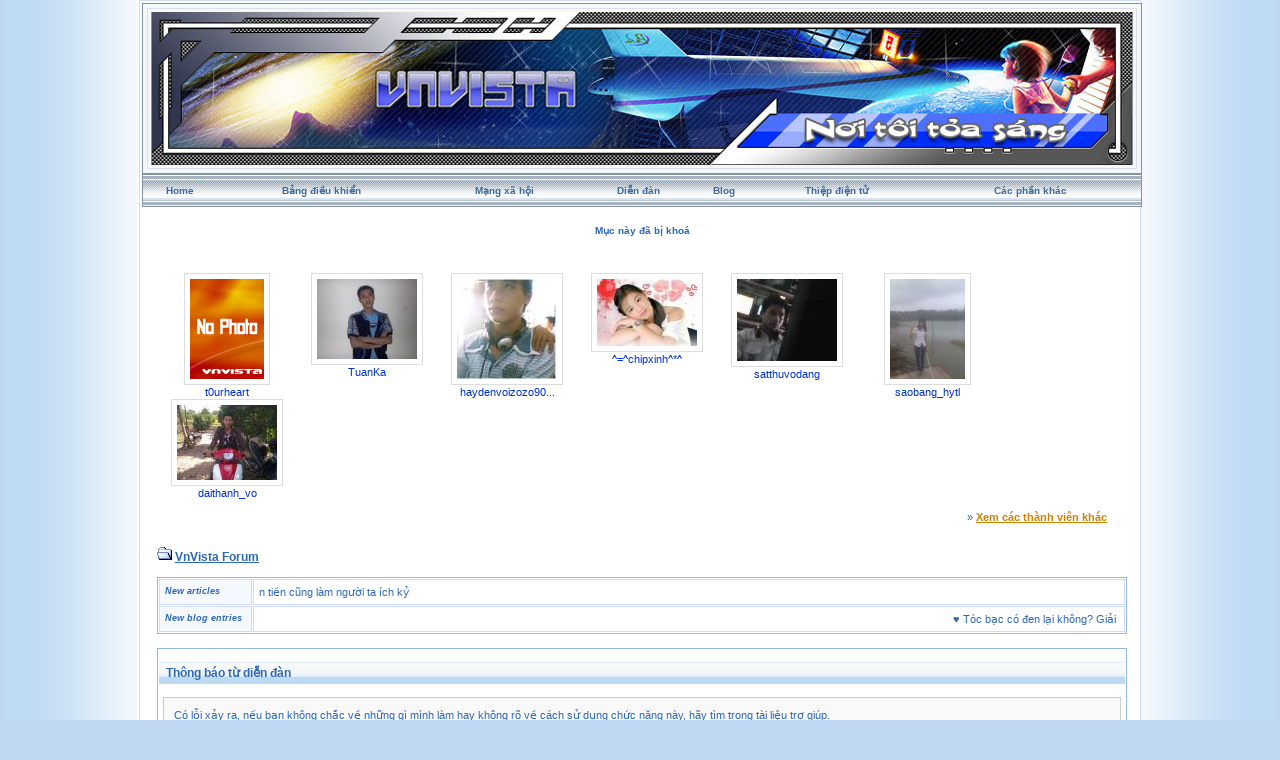

--- FILE ---
content_type: text/html; charset=UTF-8
request_url: http://vnvista.com/forums/index.php?s=3dafdeb083bdf420d32b1f72e1d18e40&act=Mail&CODE=00&MID=42763
body_size: 5957
content:
<!DOCTYPE html PUBLIC "-//W3C//DTD HTML 4.01 Transitional//EN">
<html xml:lang="en" lang="en" xmlns="http://www.w3.org/1999/xhtml">
<head> 
<meta http-equiv="content-type" content="text/html; charset=UTF-8" />
<meta name="keywords" content="mang xa hoi, choi game, viet blog, cong dong, ket ban, giai tri, giao luu, tao blog mien phi, dien dan, tin tuc, tro choi, game online, forums" />
<meta name="description" content="Mạng xã hội Việt Nam, tạo blog, kết bạn, giải trí, chơi game online, xem phim, nghe nhạc, trò chơi miễn phí, tin tức, chia sẻ hình ảnh, giao lưu trực tuyến">
<meta name="robots" content="index,follow">
<title>Thông báo từ diễn đàn</title>

 
<style type="text/css" media="all">
	@import url(https://vnvista.com/forums/stylesheet.css);
</style>

<script type="text/javascript" src="https://ajax.googleapis.com/ajax/libs/jquery/1.4.2/jquery.min.js"></script>

<script type="text/javascript">
$(function() {
$('#head_text').hide();
});
</script>



</head>
 
<body onLoad="ImagesResize()">
 

<div id="ipbwrapper">

<table style="width:100%" align="center"><tr><td style="padding:0px">

<!--ipb.javascript.start-->
<script type="text/javascript">
<!--
 var ipb_var_st       = "";
 var ipb_lang_tpl_q1  = "Hãy nhập trang cần tới giữa 1 và";
 var ipb_var_s        = "e893e0ce4308224d81e6910b968458eb";
 var ipb_var_phpext   = "php";
 var ipb_var_base_url = "https://vnvista.com/forums/index.php?s=e893e0ce4308224d81e6910b968458eb&amp;";
 var ipb_input_f      = "";
 var ipb_input_t      = "";
 var ipb_input_p      = "";
 var ipb_var_cookieid = "";
 var ipb_var_cookie_domain = "";
 var ipb_var_cookie_path   = "/";
 //-->
</script>
<script type="text/javascript" src='jscripts/ipb_global.js'></script>
<script type="text/javascript" src='jscripts/vbulletin_menu.js'></script>
<script type="text/javascript" src='jscripts/him.js'></script>
<!--ipb.javascript.end-->

<!-- begin logo-->
<table  align="center" class="border1"><tr><td align="left" valign="top"  style="padding: 0px;"><table width="100%" align="center" class="border2"><tr><td align="left" valign="top" style="padding: 1px;"><table width="100%" align="center" border="0" cellpadding="0" cellspacing="0" class="navborder"><tr><td align="left" valign="top" width="100%" style="padding: 0px;">

	<div style="position:absolute;">
		<embed src="https://vnvista.com/forums/images/snow.swf" width="240px" height="120px" quality="high" pluginspage="http://www.macromedia.com/go/getflashplayer" type="application/x-shockwave-flash" menu="false" wmode="transparent"></embed>
	</div>
	<a href="https://vnvista.com/forums"><img src='https://vnvista.com/forums/images/1024.jpg' width='980' height='153'></a>
</td></tr></table> </td> </tr> </table> </td> </tr> </table>
<!-- end logo-->

<!-- nav buttons bar ############ -->
<div align="center">
<table style="background-image:url(style_images/cobalt/hy_nav_back.gif); border-top-width:0px" cellpadding="0" cellspacing="0" border="0" width="100%" align="center" class="navborder">
	<tr align="center">


		<td height="33" class="hnav" style="padding: 0px;"><a href="../">Home</a></td>

		<td class="hnav" style="padding: 0px;"><a href="https://vnvista.com/forums/index.php?s=e893e0ce4308224d81e6910b968458eb&amp;act=UserCP">Bảng điều khiển</a></td>

		<td class="hnav" style="padding: 0px;"><a href="/mangxahoi">Mạng xã hội</a></td>

		<td class="hnav" style="padding: 0px;"><a href="https://vnvista.com/forums/index.php?s=e893e0ce4308224d81e6910b968458eb&amp;act=idx">Diễn đàn</a></td>

		<td class="hnav" style="padding: 0px;"><a href="/blog">Blog</a></td>

		<td class="hnav" style="padding: 0px;"><a href="https://vnvista.com/forums/index.php?s=e893e0ce4308224d81e6910b968458eb&amp;automodule=network&cmd=ecard">Thiệp điện tử</a></td>

        <td class="hnav" style="padding: 0px;"><!--IBF.RULES--></td>
        <td class="hnav" style="padding: 0px;"><!--IBF.CHATLINK--></td>
        <td class="hnav" style="padding: 0px;"><!--IBF.TSLLINK--></td>
		<td class="hnav" id="toplinks"><a href="#toplinks">Các phần khác <script type="text/javascript">vbmenu_register("toplinks");</script></a></td>
		<!--IBF.CHATLINK--><!--IBF.TSLLINK-->

<div id="toplinks_menu" style="display:none; width:100px" align="left">
<span style="font-size:5pt">&nbsp;</span><br />
<div class="borderwrap">
<div class="maintitle">Các phần khác</div>
 <div>- <a href='https://vnvista.com/forums/index.php?s=e893e0ce4308224d81e6910b968458eb&amp;act=wb' style="text-decoration:none">Ước nguyện</a></div>
 <div class="row2">- <a href='https://vnvista.com/forums/index.php?s=e893e0ce4308224d81e6910b968458eb&amp;act=mf' style="text-decoration:none">Kết bạn</a></div>
 <div>- <a href='https://vnvista.com/forums/index.php?s=e893e0ce4308224d81e6910b968458eb&amp;act=cpages' style="text-decoration:none">Thư viện</a></div>
 <div class="row2" style="color:#2b5c8d">- <a href="https://vnvista.com/forums/index.php?s=e893e0ce4308224d81e6910b968458eb&amp;act=Search&amp;f=" style="text-decoration:none">Tìm kiếm</a></div>
 <div>- <a href="https://vnvista.com/forums/index.php?s=e893e0ce4308224d81e6910b968458eb&amp;act=Members" style="text-decoration:none">Thành viên</a></div>
 <div class="row2" style="color:#2b5c8d">- <a href="https://vnvista.com/forums/index.php?s=e893e0ce4308224d81e6910b968458eb&amp;act=calendar" style="text-decoration:none">Sổ lịch</a></div>
 <div>- <a href="https://vnvista.com/forums/index.php?s=e893e0ce4308224d81e6910b968458eb&amp;act=Help" style="text-decoration:none">Trợ giúp</a></div>
</div>
</div>

	</tr>
</table>
</div>
<!-- / nav buttons bar ############ -->


	<div align="center">

		<div class="page" style="width:99%; text-align:left">
			<div style="padding:0px 10px 0px 10px">


<div style="padding: 5px;"></div>
<div id="userlinksguest">
	<p class="pcen"><b>Mục này đã bị khoá</b></b></p>
</div>
<!--GFMESSAGE-->
<br /><br />

<div class="forum_featured_profile_row">
	<div class="forum_featured_profile">
		<a href="/hi/25002" class="forum_profile_border"><img src="https://vnvista.com/forums/gallery/tn_nophoto.gif" alt="t0urheart" /></a><br />
		<a href="/hi/25002">t0urheart</a>
	</div>
	<div class="forum_featured_profile">
		<a href="/hi/31319" class="forum_profile_border"><img src="https://vnvista.com/forums/gallery/1192528946/tn_gallery_31319__843.jpg" alt="TuanKa" /></a><br />
		<a href="/hi/31319">TuanKa</a>
	</div>
	<div class="forum_featured_profile">
		<a href="/hi/34483" class="forum_profile_border"><img src="https://vnvista.com/forums/gallery/1212480733/tn_gallery_34483__4421.jpg" alt="haydenvoizozo900000" /></a><br />
		<a href="/hi/34483">haydenvoizozo90...</a>
	</div>
	<div class="forum_featured_profile">
		<a href="/hi/36981" class="forum_profile_border"><img src="https://vnvista.com/forums/gallery/1223783885/tn_gallery_36981__23412.jpg" alt="^=^chipxinh^*^" /></a><br />
		<a href="/hi/36981">^=^chipxinh^*^</a>
	</div>
	<div class="forum_featured_profile">
		<a href="/hi/41985" class="forum_profile_border"><img src="https://vnvista.com/forums/gallery/1251944832/tn_gallery_41985__3510.jpg" alt="satthuvodang" /></a><br />
		<a href="/hi/41985">satthuvodang</a>
	</div>
	<div class="forum_featured_profile">
		<a href="/hi/46780" class="forum_profile_border"><img src="https://vnvista.com/forums/gallery/1284127993/tn_gallery_46780__99473.jpg" alt="saobang_hytl" /></a><br />
		<a href="/hi/46780">saobang_hytl</a>
	</div>
	<div class="forum_featured_profile">
		<a href="/hi/58988" class="forum_profile_border"><img src="https://vnvista.com/forums/gallery/1322486892/tn_gallery_58988__288599.jpg" alt="daithanh_vo" /></a><br />
		<a href="/hi/58988">daithanh_vo</a>
	</div>	<br clear="all" />
	<div class="other_members">
		&raquo; <a href="/mangxahoi">Xem các thành viên khác</a>
	</div>
</div>
<br />




<div id="navstrip"><img src='style_images/cobalt/nav.gif' border='0'  alt='&gt;' />&nbsp;<a href='https://vnvista.com/forums/index.php?s=e893e0ce4308224d81e6910b968458eb&amp;act=idx'>VnVista Forum</a></div>
<div class="borderwrap marquee-ticker">
<table cellspacing="1">
	<tr>
		<td class="row2" width="100"> <span class="postdetails"><b><i>New articles</i></b> </span> </td>
		<td class='row1'><MARQUEE 'behavior='scroll' direction='right' scrollamount='6' width='860' onmouseover='this.stop()' onmouseout='this.start()'> &hearts; <a href="http://vnvista.com/article596.html">Năng lực quản lý: nhân tố thứ năm</a>&nbsp; &nbsp; &nbsp;&hearts; <a href="http://vnvista.com/article595.html">Lựa chọn mục tiêu cuộc đời</a>&nbsp; &nbsp; &nbsp;&hearts; <a href="http://vnvista.com/article594.html">10 bí quyết cân bằng công việc và gia đình</a>&nbsp; &nbsp; &nbsp;&hearts; <a href="http://vnvista.com/article593.html">Cô đơn trên mạng</a>&nbsp; &nbsp; &nbsp;&hearts; <a href="http://vnvista.com/article592.html">Chứng khoán: Giấc mơ và ác mộng</a>&nbsp; &nbsp; &nbsp;&hearts; <a href="http://vnvista.com/article591.html">Tám</a>&nbsp; &nbsp; &nbsp;&hearts; <a href="http://vnvista.com/article590.html">Những tính năng của blog VnVista</a>&nbsp; &nbsp; &nbsp;&hearts; <a href="http://vnvista.com/article589.html">Các mạng xã hội thống trị Google</a>&nbsp; &nbsp; &nbsp;&hearts; <a href="http://vnvista.com/article588.html">Điều gì tạo nên một giám đốc công nghệ thông tin giỏi?</a>&nbsp; &nbsp; &nbsp;&hearts; <a href="http://vnvista.com/article587.html">Cố gắng xóa bỏ những ấn tượng xấu</a>&nbsp; &nbsp; &nbsp;&hearts; <a href="http://vnvista.com/article586.html">Cần một cách làm ăn mới</a>&nbsp; &nbsp; &nbsp;&hearts; <a href="http://vnvista.com/article585.html">Tiếp thị hướng đến doanh nhân</a>&nbsp; &nbsp; &nbsp;&hearts; <a href="http://vnvista.com/article584.html">Đưa cửa hàng thật lên chợ ảo</a>&nbsp; &nbsp; &nbsp;&hearts; <a href="http://vnvista.com/article583.html">Bí quyết quản lý các nhân viên trẻ</a>&nbsp; &nbsp; &nbsp;&hearts; <a href="http://vnvista.com/article582.html">Một số câu hỏi phỏng vấn “đặc biệt” của Microsoft</a>&nbsp; &nbsp; &nbsp;&hearts; <a href="http://vnvista.com/article581.html">4 bài học thành công trong kinh doanh</a>&nbsp; &nbsp; &nbsp;&hearts; <a href="http://vnvista.com/article580.html">Tạo dựng hình ảnh một cô gái trẻ chuyên nghiệp</a>&nbsp; &nbsp; &nbsp;&hearts; <a href="http://vnvista.com/article579.html">Góc “khác” của thế giới online đêm</a>&nbsp; &nbsp; &nbsp;&hearts; <a href="http://vnvista.com/article578.html">Phong cách người Mỹ</a>&nbsp; &nbsp; &nbsp;&hearts; <a href="http://vnvista.com/article577.html">Chỉ nghĩ đến tiền cũng làm người ta ích kỷ</a>&nbsp; &nbsp; &nbsp; </MARQUEE></td>
 	</tr>
 	<tr>
 		<td class="row2" width="100"> <span class="postdetails"> <b><i>New blog entries</i></b></span> </td>
  		<td class='row1'><MARQUEE style='behavior='scroll' direction='left' scrollamount='6' width='860' onmouseover='this.stop()' onmouseout='this.start()'>  &hearts; <a href='https://vnvista.com/forums/index.php?s=e893e0ce4308224d81e6910b968458eb&amp;automodule=blog&blogid=23099&cmd=showentry&eid=236605'>Tóc bạc có đen lại không? Giải đáp chi tiết</a> &nbsp; &nbsp; &nbsp;&hearts; <a href='https://vnvista.com/forums/index.php?s=e893e0ce4308224d81e6910b968458eb&amp;automodule=blog&blogid=23099&cmd=showentry&eid=236604'>Điều trị mụn cóc như thế nào?</a> &nbsp; &nbsp; &nbsp;&hearts; <a href='https://vnvista.com/forums/index.php?s=e893e0ce4308224d81e6910b968458eb&amp;automodule=blog&blogid=23099&cmd=showentry&eid=236603'>Gia công dầu gội phủ bạc</a> &nbsp; &nbsp; &nbsp;&hearts; <a href='https://vnvista.com/forums/index.php?s=e893e0ce4308224d81e6910b968458eb&amp;automodule=blog&blogid=30022&cmd=showentry&eid=236602'>Đại lý giày bảo hộ tại Hà Nội lớn nhất</a> &nbsp; &nbsp; &nbsp;&hearts; <a href='https://vnvista.com/forums/index.php?s=e893e0ce4308224d81e6910b968458eb&amp;automodule=blog&blogid=25989&cmd=showentry&eid=236601'>Công văn 224/CT-CS: Quản lý hóa đơn</a> &nbsp; &nbsp; &nbsp;&hearts; <a href='https://vnvista.com/forums/index.php?s=e893e0ce4308224d81e6910b968458eb&amp;automodule=blog&blogid=23099&cmd=showentry&eid=236600'>Bạch đồng nữ có tác dụng gì?</a> &nbsp; &nbsp; &nbsp;&hearts; <a href='https://vnvista.com/forums/index.php?s=e893e0ce4308224d81e6910b968458eb&amp;automodule=blog&blogid=30019&cmd=showentry&eid=236599'>Giày bảo hộ tại Đà Nẵng mua ở đâu đảm bảo?</a> &nbsp; &nbsp; &nbsp;&hearts; <a href='https://vnvista.com/forums/index.php?s=e893e0ce4308224d81e6910b968458eb&amp;automodule=blog&blogid=23099&cmd=showentry&eid=236598'>Quả bạch tật lê</a> &nbsp; &nbsp; &nbsp;&hearts; <a href='https://vnvista.com/forums/index.php?s=e893e0ce4308224d81e6910b968458eb&amp;automodule=blog&blogid=30140&cmd=showentry&eid=236597'>Giày bảo hộ tại Quảng Ngãi được lựa chọn</a> &nbsp; &nbsp; &nbsp;&hearts; <a href='http://vnvista.com/vietucplast/nhua-nguyen-sinh-trong-san-xuat-san-pham-nhua-236596'>Nhựa Nguyên Sinh Trong Sản Xuất Sản Phẩm Nhựa</a> &nbsp; &nbsp; &nbsp;&hearts; <a href='https://vnvista.com/forums/index.php?s=e893e0ce4308224d81e6910b968458eb&amp;automodule=blog&blogid=25989&cmd=showentry&eid=236595'>Điều kiện hóa đơn hợp lệ và hợp pháp</a> &nbsp; &nbsp; &nbsp;&hearts; <a href='http://vnvista.com/congnghiepviet/cac-dong-bang-tai-pho-bien-trong-cong-nghiep-236594'>Các dòng băng tải phổ biến trong công nghiệp</a> &nbsp; &nbsp; &nbsp;&hearts; <a href='https://vnvista.com/forums/index.php?s=e893e0ce4308224d81e6910b968458eb&amp;automodule=blog&blogid=30745&cmd=showentry&eid=236593'>Hình ảnh Nico Robin tắm mưa tuyệt đẹp</a> &nbsp; &nbsp; &nbsp;&hearts; <a href='https://vnvista.com/forums/index.php?s=e893e0ce4308224d81e6910b968458eb&amp;automodule=blog&blogid=28715&cmd=showentry&eid=236592'>Địa chỉ trường Cao đẳng Bách Khoa ở đâu?</a> &nbsp; &nbsp; &nbsp;&hearts; <a href='https://vnvista.com/forums/index.php?s=e893e0ce4308224d81e6910b968458eb&amp;automodule=blog&blogid=28715&cmd=showentry&eid=236591'>Cơ sở vật chất Cao đẳng Bách Khoa</a> &nbsp; &nbsp; &nbsp;&hearts; <a href='https://vnvista.com/forums/index.php?s=e893e0ce4308224d81e6910b968458eb&amp;automodule=blog&blogid=30022&cmd=showentry&eid=236590'>Nơi bán giày bảo hộ tại Hà Nội uy tín nhất</a> &nbsp; &nbsp; &nbsp;&hearts; <a href='https://vnvista.com/forums/index.php?s=e893e0ce4308224d81e6910b968458eb&amp;automodule=blog&blogid=25989&cmd=showentry&eid=236589'>Lập biên bản điều chỉnh hóa đơn điện tử 2026</a> &nbsp; &nbsp; &nbsp;&hearts; <a href='http://vnvista.com/congnghiepviet/gioi-thieu-dong-san-pham-bang-tai-cua-intech-236588'>Giới thiệu dòng sản phẩm băng tải của Intech</a> &nbsp; &nbsp; &nbsp;&hearts; <a href='http://vnvista.com/congnghiepviet/gioi-thieu-dong-san-pham-bang-tai-cua-intech-236587'>Giới thiệu dòng sản phẩm băng tải của Intech</a> &nbsp; &nbsp; &nbsp;&hearts; <a href='https://vnvista.com/forums/index.php?s=e893e0ce4308224d81e6910b968458eb&amp;automodule=blog&blogid=30140&cmd=showentry&eid=236586'>Top giày bảo hộ tại Vũng Tàu được dùng nhiều</a> &nbsp; &nbsp; &nbsp;  </MARQUEE></td>
  	</tr>
</table>
</div> 

<!--IBF.NEWPMBOX-->
<script language="JavaScript" type="text/javascript">
<!--
function contact_admin() {
  // Very basic spam bot stopper

  admin_email_one = 'admin';
  admin_email_two = 'vnvista.com';

  window.location = 'mailto:'+admin_email_one+'@'+admin_email_two+'?subject=Error on the forums';

}
//-->
</script>
<br />
<div class="borderwrap">
	<h3>&nbsp;Thông báo từ diễn đàn</h3><p>Có lỗi xảy ra, nếu bạn không chắc về những gì mình làm hay không rõ về cách sử dụng chức năng này, hãy tìm trong tài liệu trợ giúp.</p>
	<div class="errorwrap">
		<h4>Lỗi được thông báo là:</h4>		<p>Chức năng này không dành cho khách viếng thăm</p>
	</div>
	<form action="https://vnvista.com/forums/index.php" method="post">
	<input type="hidden" name="act" value="Login" />
	<input type="hidden" name="CODE" value="01" />
	<input type="hidden" name="s" value="e893e0ce4308224d81e6910b968458eb" />
	<input type="hidden" name="referer" value="s=3dafdeb083bdf420d32b1f72e1d18e40&act=Mail&CODE=00&MID=42763" />
	<input type="hidden" name="CookieDate" value="1" />
	<h4>Bạn chưa đăng nhập vào hệ thống</h4>
	<div class="fieldwrap"><h4>Địa chỉ email của bạn</h4>
		<input type="text" size="20" maxlength="128" name="UserName" />		<h4>Mật khẩu của bạn</h4>
		<input type="password" size="20" name="PassWord" />
		<p class="formbuttonrow1"><input class="button" type="submit" name="submit" value="Đăng nhập" /></p>
	</div>
</form>
	<!--IBF.POST_TEXTAREA-->
	<h4>Links hữu ích</h4>
	<ul>
		<li><a href="https://vnvista.com/forums/index.php?s=e893e0ce4308224d81e6910b968458eb&amp;act=Reg&amp;CODE=10">Quên mật khẩu</a></li>
		<li><a href="https://vnvista.com/forums/index.php?s=e893e0ce4308224d81e6910b968458eb&amp;act=Reg&amp;CODE=00">Đăng ký tài khoản mới</a></li>
		<li><a href="https://vnvista.com/forums/index.php?s=e893e0ce4308224d81e6910b968458eb&amp;act=Help&amp;CODE=00">Tài liệu trợ giúp</a></li>
		<li><a href="javascript:contact_admin();">Liên hệ với quản trị mạng</a></li>
	</ul>
	<p class="formbuttonrow"><b><a href="javascript:history.go(-1)">Quay về</a></b></p>
</div><!--TASK--><img src='/forums/index.php?act=task' border='0' height='1' width='1' alt='' /><!--ETASK-->

<!-- Copyright Information -->
        				  <div align='center' class='copyright'>
        				  	Invision Power Board 2.0.2 &copy; 2026 &nbsp;IPS, Inc.
        				  	<br />Licensed to: VnVista.com
						  </div>
        				   <!-- / Copyright -->
						  

<table cellspacing="0">
	<tr>
		<td width="45%" style="padding:0px">
			
			<!--Language disabled
				
			-->
		</td>
		<td width="10%" align="center" nowrap="nowrap" style="padding:0px"><a href="lofiversion/index.php"><b>Bản Rút Gọn</b></a></td>
		<td width="45%" align="right" nowrap="nowrap" style="padding:0px">Bây giờ là: 17th January 2026 - 08:30 AM</td>
	</tr>
</table>




<table width="100%"  class="thead" cellpadding="0" cellspacing="0">
  <tr align="left">
    <td width="58" height="38" valign="top" align="left" style="padding:0px"><a href="javascript:scroll(0,0);"><img src="style_images/cobalt/footer_top.gif" width="58" height="38" border="0" alt="" /></a></td>
    <td width="15" align="center" valign="middle" style="padding:0px"><img src="style_images/cobalt/spacer.gif" width="20" height="38" border="0" alt="" /></td>
    <td width="100%" align="center" valign="middle" style="padding:0px;color:#fff">
		<a href="http://vnvista.com/forums" rel="nofollow">Home</a>
		| <a href="/mangxahoi" rel="nofollow">Mạng xã hội</a>
		| <a href="/blog" rel="nofollow">Blog</a>
		| <a href="https://vnvista.com/forums/index.php?s=e893e0ce4308224d81e6910b968458eb&amp;automodule=network&cmd=ecard" rel="nofollow">Thiệp điện tử</a>
		| <a href="https://vnvista.com/forums/index.php?s=e893e0ce4308224d81e6910b968458eb&amp;act=Search&amp;f=" rel="nofollow">Tìm kiếm</a>
		| <a href="https://vnvista.com/forums/index.php?s=e893e0ce4308224d81e6910b968458eb&amp;act=Members" rel="nofollow">Thành viên</a>
		| <a href="https://vnvista.com/forums/index.php?s=e893e0ce4308224d81e6910b968458eb&amp;act=calendar" rel="nofollow">Sổ lịch</a>
  </td>

  </tr>
</table>
</div></div>
</td>
  </tr>
</table>
<!-- /content area table -->

</div>

<script type="text/javascript">vBulletin_init();</script>

<script src="https://www.google-analytics.com/urchin.js" type="text/javascript">
</script>
<script type="text/javascript">
_uacct = "UA-362619-1";
urchinTracker();
</script>

<script defer src="https://static.cloudflareinsights.com/beacon.min.js/vcd15cbe7772f49c399c6a5babf22c1241717689176015" integrity="sha512-ZpsOmlRQV6y907TI0dKBHq9Md29nnaEIPlkf84rnaERnq6zvWvPUqr2ft8M1aS28oN72PdrCzSjY4U6VaAw1EQ==" data-cf-beacon='{"version":"2024.11.0","token":"eb422a546d6a4eef9b7e53410e7604f3","r":1,"server_timing":{"name":{"cfCacheStatus":true,"cfEdge":true,"cfExtPri":true,"cfL4":true,"cfOrigin":true,"cfSpeedBrain":true},"location_startswith":null}}' crossorigin="anonymous"></script>
</body> 
</html>